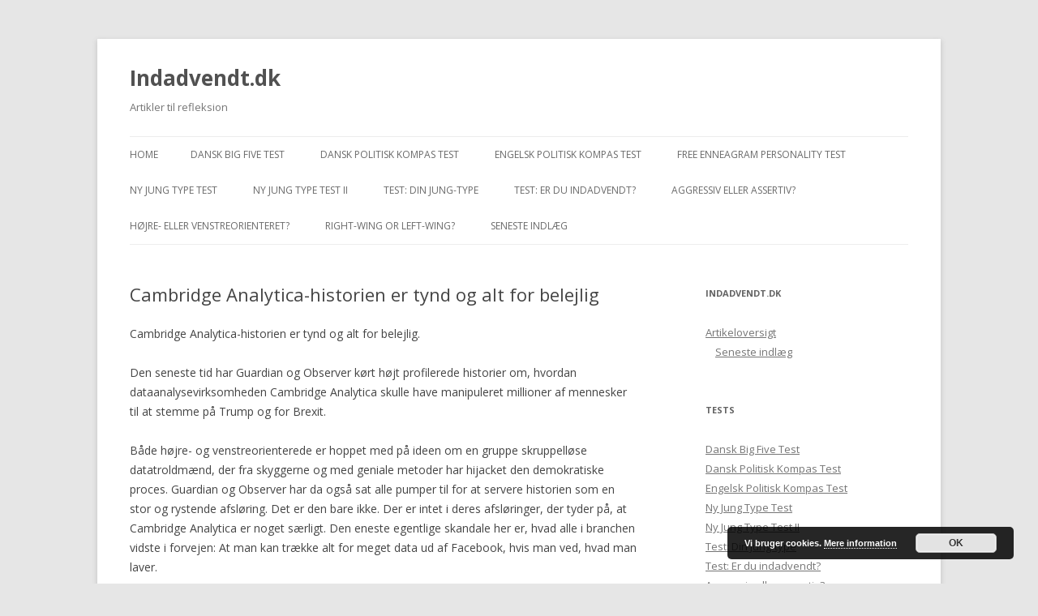

--- FILE ---
content_type: text/html; charset=UTF-8
request_url: http://www.indadvendt.dk/2018/03/cambridge-analytica-historien-er-tynd-og-alt-for-belejlig/
body_size: 9852
content:
<!DOCTYPE html>
<!--[if IE 7]>
<html class="ie ie7" lang="en-US">
<![endif]-->
<!--[if IE 8]>
<html class="ie ie8" lang="en-US">
<![endif]-->
<!--[if !(IE 7) & !(IE 8)]><!-->
<html lang="en-US">
<!--<![endif]-->
<head>
<meta charset="UTF-8" />
<meta name="viewport" content="width=device-width" />
<title>Cambridge Analytica-historien er tynd og alt for belejlig | Indadvendt.dk</title>
<link rel="profile" href="https://gmpg.org/xfn/11" />
<link rel="pingback" href="http://www.indadvendt.dk/wordpress/xmlrpc.php">
<!--[if lt IE 9]>
<script src="http://www.indadvendt.dk/wordpress/wp-content/themes/twentytwelve/js/html5.js?ver=3.7.0" type="text/javascript"></script>
<![endif]-->
<meta name='robots' content='max-image-preview:large' />
<link rel='dns-prefetch' href='//fonts.googleapis.com' />
<link rel='dns-prefetch' href='//s.w.org' />
<link href='https://fonts.gstatic.com' crossorigin rel='preconnect' />
<link rel="alternate" type="application/rss+xml" title="Indadvendt.dk &raquo; Feed" href="http://www.indadvendt.dk/feed/" />
<link rel="alternate" type="application/rss+xml" title="Indadvendt.dk &raquo; Comments Feed" href="http://www.indadvendt.dk/comments/feed/" />
<script type="text/javascript">
window._wpemojiSettings = {"baseUrl":"https:\/\/s.w.org\/images\/core\/emoji\/14.0.0\/72x72\/","ext":".png","svgUrl":"https:\/\/s.w.org\/images\/core\/emoji\/14.0.0\/svg\/","svgExt":".svg","source":{"concatemoji":"http:\/\/www.indadvendt.dk\/wordpress\/wp-includes\/js\/wp-emoji-release.min.js?ver=6.0.11"}};
/*! This file is auto-generated */
!function(e,a,t){var n,r,o,i=a.createElement("canvas"),p=i.getContext&&i.getContext("2d");function s(e,t){var a=String.fromCharCode,e=(p.clearRect(0,0,i.width,i.height),p.fillText(a.apply(this,e),0,0),i.toDataURL());return p.clearRect(0,0,i.width,i.height),p.fillText(a.apply(this,t),0,0),e===i.toDataURL()}function c(e){var t=a.createElement("script");t.src=e,t.defer=t.type="text/javascript",a.getElementsByTagName("head")[0].appendChild(t)}for(o=Array("flag","emoji"),t.supports={everything:!0,everythingExceptFlag:!0},r=0;r<o.length;r++)t.supports[o[r]]=function(e){if(!p||!p.fillText)return!1;switch(p.textBaseline="top",p.font="600 32px Arial",e){case"flag":return s([127987,65039,8205,9895,65039],[127987,65039,8203,9895,65039])?!1:!s([55356,56826,55356,56819],[55356,56826,8203,55356,56819])&&!s([55356,57332,56128,56423,56128,56418,56128,56421,56128,56430,56128,56423,56128,56447],[55356,57332,8203,56128,56423,8203,56128,56418,8203,56128,56421,8203,56128,56430,8203,56128,56423,8203,56128,56447]);case"emoji":return!s([129777,127995,8205,129778,127999],[129777,127995,8203,129778,127999])}return!1}(o[r]),t.supports.everything=t.supports.everything&&t.supports[o[r]],"flag"!==o[r]&&(t.supports.everythingExceptFlag=t.supports.everythingExceptFlag&&t.supports[o[r]]);t.supports.everythingExceptFlag=t.supports.everythingExceptFlag&&!t.supports.flag,t.DOMReady=!1,t.readyCallback=function(){t.DOMReady=!0},t.supports.everything||(n=function(){t.readyCallback()},a.addEventListener?(a.addEventListener("DOMContentLoaded",n,!1),e.addEventListener("load",n,!1)):(e.attachEvent("onload",n),a.attachEvent("onreadystatechange",function(){"complete"===a.readyState&&t.readyCallback()})),(e=t.source||{}).concatemoji?c(e.concatemoji):e.wpemoji&&e.twemoji&&(c(e.twemoji),c(e.wpemoji)))}(window,document,window._wpemojiSettings);
</script>
<style type="text/css">
img.wp-smiley,
img.emoji {
	display: inline !important;
	border: none !important;
	box-shadow: none !important;
	height: 1em !important;
	width: 1em !important;
	margin: 0 0.07em !important;
	vertical-align: -0.1em !important;
	background: none !important;
	padding: 0 !important;
}
</style>
	<link rel='stylesheet' id='wp-block-library-css'  href='http://www.indadvendt.dk/wordpress/wp-includes/css/dist/block-library/style.min.css?ver=6.0.11' type='text/css' media='all' />
<style id='wp-block-library-theme-inline-css' type='text/css'>
.wp-block-audio figcaption{color:#555;font-size:13px;text-align:center}.is-dark-theme .wp-block-audio figcaption{color:hsla(0,0%,100%,.65)}.wp-block-code{border:1px solid #ccc;border-radius:4px;font-family:Menlo,Consolas,monaco,monospace;padding:.8em 1em}.wp-block-embed figcaption{color:#555;font-size:13px;text-align:center}.is-dark-theme .wp-block-embed figcaption{color:hsla(0,0%,100%,.65)}.blocks-gallery-caption{color:#555;font-size:13px;text-align:center}.is-dark-theme .blocks-gallery-caption{color:hsla(0,0%,100%,.65)}.wp-block-image figcaption{color:#555;font-size:13px;text-align:center}.is-dark-theme .wp-block-image figcaption{color:hsla(0,0%,100%,.65)}.wp-block-pullquote{border-top:4px solid;border-bottom:4px solid;margin-bottom:1.75em;color:currentColor}.wp-block-pullquote__citation,.wp-block-pullquote cite,.wp-block-pullquote footer{color:currentColor;text-transform:uppercase;font-size:.8125em;font-style:normal}.wp-block-quote{border-left:.25em solid;margin:0 0 1.75em;padding-left:1em}.wp-block-quote cite,.wp-block-quote footer{color:currentColor;font-size:.8125em;position:relative;font-style:normal}.wp-block-quote.has-text-align-right{border-left:none;border-right:.25em solid;padding-left:0;padding-right:1em}.wp-block-quote.has-text-align-center{border:none;padding-left:0}.wp-block-quote.is-large,.wp-block-quote.is-style-large,.wp-block-quote.is-style-plain{border:none}.wp-block-search .wp-block-search__label{font-weight:700}:where(.wp-block-group.has-background){padding:1.25em 2.375em}.wp-block-separator.has-css-opacity{opacity:.4}.wp-block-separator{border:none;border-bottom:2px solid;margin-left:auto;margin-right:auto}.wp-block-separator.has-alpha-channel-opacity{opacity:1}.wp-block-separator:not(.is-style-wide):not(.is-style-dots){width:100px}.wp-block-separator.has-background:not(.is-style-dots){border-bottom:none;height:1px}.wp-block-separator.has-background:not(.is-style-wide):not(.is-style-dots){height:2px}.wp-block-table thead{border-bottom:3px solid}.wp-block-table tfoot{border-top:3px solid}.wp-block-table td,.wp-block-table th{padding:.5em;border:1px solid;word-break:normal}.wp-block-table figcaption{color:#555;font-size:13px;text-align:center}.is-dark-theme .wp-block-table figcaption{color:hsla(0,0%,100%,.65)}.wp-block-video figcaption{color:#555;font-size:13px;text-align:center}.is-dark-theme .wp-block-video figcaption{color:hsla(0,0%,100%,.65)}.wp-block-template-part.has-background{padding:1.25em 2.375em;margin-top:0;margin-bottom:0}
</style>
<style id='global-styles-inline-css' type='text/css'>
body{--wp--preset--color--black: #000000;--wp--preset--color--cyan-bluish-gray: #abb8c3;--wp--preset--color--white: #fff;--wp--preset--color--pale-pink: #f78da7;--wp--preset--color--vivid-red: #cf2e2e;--wp--preset--color--luminous-vivid-orange: #ff6900;--wp--preset--color--luminous-vivid-amber: #fcb900;--wp--preset--color--light-green-cyan: #7bdcb5;--wp--preset--color--vivid-green-cyan: #00d084;--wp--preset--color--pale-cyan-blue: #8ed1fc;--wp--preset--color--vivid-cyan-blue: #0693e3;--wp--preset--color--vivid-purple: #9b51e0;--wp--preset--color--blue: #21759b;--wp--preset--color--dark-gray: #444;--wp--preset--color--medium-gray: #9f9f9f;--wp--preset--color--light-gray: #e6e6e6;--wp--preset--gradient--vivid-cyan-blue-to-vivid-purple: linear-gradient(135deg,rgba(6,147,227,1) 0%,rgb(155,81,224) 100%);--wp--preset--gradient--light-green-cyan-to-vivid-green-cyan: linear-gradient(135deg,rgb(122,220,180) 0%,rgb(0,208,130) 100%);--wp--preset--gradient--luminous-vivid-amber-to-luminous-vivid-orange: linear-gradient(135deg,rgba(252,185,0,1) 0%,rgba(255,105,0,1) 100%);--wp--preset--gradient--luminous-vivid-orange-to-vivid-red: linear-gradient(135deg,rgba(255,105,0,1) 0%,rgb(207,46,46) 100%);--wp--preset--gradient--very-light-gray-to-cyan-bluish-gray: linear-gradient(135deg,rgb(238,238,238) 0%,rgb(169,184,195) 100%);--wp--preset--gradient--cool-to-warm-spectrum: linear-gradient(135deg,rgb(74,234,220) 0%,rgb(151,120,209) 20%,rgb(207,42,186) 40%,rgb(238,44,130) 60%,rgb(251,105,98) 80%,rgb(254,248,76) 100%);--wp--preset--gradient--blush-light-purple: linear-gradient(135deg,rgb(255,206,236) 0%,rgb(152,150,240) 100%);--wp--preset--gradient--blush-bordeaux: linear-gradient(135deg,rgb(254,205,165) 0%,rgb(254,45,45) 50%,rgb(107,0,62) 100%);--wp--preset--gradient--luminous-dusk: linear-gradient(135deg,rgb(255,203,112) 0%,rgb(199,81,192) 50%,rgb(65,88,208) 100%);--wp--preset--gradient--pale-ocean: linear-gradient(135deg,rgb(255,245,203) 0%,rgb(182,227,212) 50%,rgb(51,167,181) 100%);--wp--preset--gradient--electric-grass: linear-gradient(135deg,rgb(202,248,128) 0%,rgb(113,206,126) 100%);--wp--preset--gradient--midnight: linear-gradient(135deg,rgb(2,3,129) 0%,rgb(40,116,252) 100%);--wp--preset--duotone--dark-grayscale: url('#wp-duotone-dark-grayscale');--wp--preset--duotone--grayscale: url('#wp-duotone-grayscale');--wp--preset--duotone--purple-yellow: url('#wp-duotone-purple-yellow');--wp--preset--duotone--blue-red: url('#wp-duotone-blue-red');--wp--preset--duotone--midnight: url('#wp-duotone-midnight');--wp--preset--duotone--magenta-yellow: url('#wp-duotone-magenta-yellow');--wp--preset--duotone--purple-green: url('#wp-duotone-purple-green');--wp--preset--duotone--blue-orange: url('#wp-duotone-blue-orange');--wp--preset--font-size--small: 13px;--wp--preset--font-size--medium: 20px;--wp--preset--font-size--large: 36px;--wp--preset--font-size--x-large: 42px;}.has-black-color{color: var(--wp--preset--color--black) !important;}.has-cyan-bluish-gray-color{color: var(--wp--preset--color--cyan-bluish-gray) !important;}.has-white-color{color: var(--wp--preset--color--white) !important;}.has-pale-pink-color{color: var(--wp--preset--color--pale-pink) !important;}.has-vivid-red-color{color: var(--wp--preset--color--vivid-red) !important;}.has-luminous-vivid-orange-color{color: var(--wp--preset--color--luminous-vivid-orange) !important;}.has-luminous-vivid-amber-color{color: var(--wp--preset--color--luminous-vivid-amber) !important;}.has-light-green-cyan-color{color: var(--wp--preset--color--light-green-cyan) !important;}.has-vivid-green-cyan-color{color: var(--wp--preset--color--vivid-green-cyan) !important;}.has-pale-cyan-blue-color{color: var(--wp--preset--color--pale-cyan-blue) !important;}.has-vivid-cyan-blue-color{color: var(--wp--preset--color--vivid-cyan-blue) !important;}.has-vivid-purple-color{color: var(--wp--preset--color--vivid-purple) !important;}.has-black-background-color{background-color: var(--wp--preset--color--black) !important;}.has-cyan-bluish-gray-background-color{background-color: var(--wp--preset--color--cyan-bluish-gray) !important;}.has-white-background-color{background-color: var(--wp--preset--color--white) !important;}.has-pale-pink-background-color{background-color: var(--wp--preset--color--pale-pink) !important;}.has-vivid-red-background-color{background-color: var(--wp--preset--color--vivid-red) !important;}.has-luminous-vivid-orange-background-color{background-color: var(--wp--preset--color--luminous-vivid-orange) !important;}.has-luminous-vivid-amber-background-color{background-color: var(--wp--preset--color--luminous-vivid-amber) !important;}.has-light-green-cyan-background-color{background-color: var(--wp--preset--color--light-green-cyan) !important;}.has-vivid-green-cyan-background-color{background-color: var(--wp--preset--color--vivid-green-cyan) !important;}.has-pale-cyan-blue-background-color{background-color: var(--wp--preset--color--pale-cyan-blue) !important;}.has-vivid-cyan-blue-background-color{background-color: var(--wp--preset--color--vivid-cyan-blue) !important;}.has-vivid-purple-background-color{background-color: var(--wp--preset--color--vivid-purple) !important;}.has-black-border-color{border-color: var(--wp--preset--color--black) !important;}.has-cyan-bluish-gray-border-color{border-color: var(--wp--preset--color--cyan-bluish-gray) !important;}.has-white-border-color{border-color: var(--wp--preset--color--white) !important;}.has-pale-pink-border-color{border-color: var(--wp--preset--color--pale-pink) !important;}.has-vivid-red-border-color{border-color: var(--wp--preset--color--vivid-red) !important;}.has-luminous-vivid-orange-border-color{border-color: var(--wp--preset--color--luminous-vivid-orange) !important;}.has-luminous-vivid-amber-border-color{border-color: var(--wp--preset--color--luminous-vivid-amber) !important;}.has-light-green-cyan-border-color{border-color: var(--wp--preset--color--light-green-cyan) !important;}.has-vivid-green-cyan-border-color{border-color: var(--wp--preset--color--vivid-green-cyan) !important;}.has-pale-cyan-blue-border-color{border-color: var(--wp--preset--color--pale-cyan-blue) !important;}.has-vivid-cyan-blue-border-color{border-color: var(--wp--preset--color--vivid-cyan-blue) !important;}.has-vivid-purple-border-color{border-color: var(--wp--preset--color--vivid-purple) !important;}.has-vivid-cyan-blue-to-vivid-purple-gradient-background{background: var(--wp--preset--gradient--vivid-cyan-blue-to-vivid-purple) !important;}.has-light-green-cyan-to-vivid-green-cyan-gradient-background{background: var(--wp--preset--gradient--light-green-cyan-to-vivid-green-cyan) !important;}.has-luminous-vivid-amber-to-luminous-vivid-orange-gradient-background{background: var(--wp--preset--gradient--luminous-vivid-amber-to-luminous-vivid-orange) !important;}.has-luminous-vivid-orange-to-vivid-red-gradient-background{background: var(--wp--preset--gradient--luminous-vivid-orange-to-vivid-red) !important;}.has-very-light-gray-to-cyan-bluish-gray-gradient-background{background: var(--wp--preset--gradient--very-light-gray-to-cyan-bluish-gray) !important;}.has-cool-to-warm-spectrum-gradient-background{background: var(--wp--preset--gradient--cool-to-warm-spectrum) !important;}.has-blush-light-purple-gradient-background{background: var(--wp--preset--gradient--blush-light-purple) !important;}.has-blush-bordeaux-gradient-background{background: var(--wp--preset--gradient--blush-bordeaux) !important;}.has-luminous-dusk-gradient-background{background: var(--wp--preset--gradient--luminous-dusk) !important;}.has-pale-ocean-gradient-background{background: var(--wp--preset--gradient--pale-ocean) !important;}.has-electric-grass-gradient-background{background: var(--wp--preset--gradient--electric-grass) !important;}.has-midnight-gradient-background{background: var(--wp--preset--gradient--midnight) !important;}.has-small-font-size{font-size: var(--wp--preset--font-size--small) !important;}.has-medium-font-size{font-size: var(--wp--preset--font-size--medium) !important;}.has-large-font-size{font-size: var(--wp--preset--font-size--large) !important;}.has-x-large-font-size{font-size: var(--wp--preset--font-size--x-large) !important;}
</style>
<link rel='stylesheet' id='twentytwelve-fonts-css'  href='https://fonts.googleapis.com/css?family=Open+Sans%3A400italic%2C700italic%2C400%2C700&#038;subset=latin%2Clatin-ext&#038;display=fallback' type='text/css' media='all' />
<link rel='stylesheet' id='twentytwelve-style-css'  href='http://www.indadvendt.dk/wordpress/wp-content/themes/twentytwelve/style.css?ver=20190507' type='text/css' media='all' />
<link rel='stylesheet' id='twentytwelve-block-style-css'  href='http://www.indadvendt.dk/wordpress/wp-content/themes/twentytwelve/css/blocks.css?ver=20190406' type='text/css' media='all' />
<!--[if lt IE 9]>
<link rel='stylesheet' id='twentytwelve-ie-css'  href='http://www.indadvendt.dk/wordpress/wp-content/themes/twentytwelve/css/ie.css?ver=20150214' type='text/css' media='all' />
<![endif]-->
<script type='text/javascript' src='http://www.indadvendt.dk/wordpress/wp-includes/js/jquery/jquery.min.js?ver=3.6.0' id='jquery-core-js'></script>
<script type='text/javascript' src='http://www.indadvendt.dk/wordpress/wp-includes/js/jquery/jquery-migrate.min.js?ver=3.3.2' id='jquery-migrate-js'></script>
<script type='text/javascript' id='jquery-js-after'>
jQuery(document).ready(function() {
	jQuery(".54093033670e9a5120deec4f7ebd73aa").click(function() {
		jQuery.post(
			"http://www.indadvendt.dk/wordpress/wp-admin/admin-ajax.php", {
				"action": "quick_adsense_onpost_ad_click",
				"quick_adsense_onpost_ad_index": jQuery(this).attr("data-index"),
				"quick_adsense_nonce": "a3aeb7a28c",
			}, function(response) { }
		);
	});
});
</script>
<link rel="https://api.w.org/" href="http://www.indadvendt.dk/wp-json/" /><link rel="alternate" type="application/json" href="http://www.indadvendt.dk/wp-json/wp/v2/posts/5463" /><link rel="EditURI" type="application/rsd+xml" title="RSD" href="http://www.indadvendt.dk/wordpress/xmlrpc.php?rsd" />
<link rel="wlwmanifest" type="application/wlwmanifest+xml" href="http://www.indadvendt.dk/wordpress/wp-includes/wlwmanifest.xml" /> 
<meta name="generator" content="WordPress 6.0.11" />
<link rel="canonical" href="http://www.indadvendt.dk/2018/03/cambridge-analytica-historien-er-tynd-og-alt-for-belejlig/" />
<link rel='shortlink' href='http://www.indadvendt.dk/?p=5463' />
<link rel="alternate" type="application/json+oembed" href="http://www.indadvendt.dk/wp-json/oembed/1.0/embed?url=http%3A%2F%2Fwww.indadvendt.dk%2F2018%2F03%2Fcambridge-analytica-historien-er-tynd-og-alt-for-belejlig%2F" />
<link rel="alternate" type="text/xml+oembed" href="http://www.indadvendt.dk/wp-json/oembed/1.0/embed?url=http%3A%2F%2Fwww.indadvendt.dk%2F2018%2F03%2Fcambridge-analytica-historien-er-tynd-og-alt-for-belejlig%2F&#038;format=xml" />

<!-- AmberPanther Favicon for WordPress -->
</head>

<body class="post-template-default single single-post postid-5463 single-format-standard wp-embed-responsive custom-font-enabled single-author">
<svg xmlns="http://www.w3.org/2000/svg" viewBox="0 0 0 0" width="0" height="0" focusable="false" role="none" style="visibility: hidden; position: absolute; left: -9999px; overflow: hidden;" ><defs><filter id="wp-duotone-dark-grayscale"><feColorMatrix color-interpolation-filters="sRGB" type="matrix" values=" .299 .587 .114 0 0 .299 .587 .114 0 0 .299 .587 .114 0 0 .299 .587 .114 0 0 " /><feComponentTransfer color-interpolation-filters="sRGB" ><feFuncR type="table" tableValues="0 0.49803921568627" /><feFuncG type="table" tableValues="0 0.49803921568627" /><feFuncB type="table" tableValues="0 0.49803921568627" /><feFuncA type="table" tableValues="1 1" /></feComponentTransfer><feComposite in2="SourceGraphic" operator="in" /></filter></defs></svg><svg xmlns="http://www.w3.org/2000/svg" viewBox="0 0 0 0" width="0" height="0" focusable="false" role="none" style="visibility: hidden; position: absolute; left: -9999px; overflow: hidden;" ><defs><filter id="wp-duotone-grayscale"><feColorMatrix color-interpolation-filters="sRGB" type="matrix" values=" .299 .587 .114 0 0 .299 .587 .114 0 0 .299 .587 .114 0 0 .299 .587 .114 0 0 " /><feComponentTransfer color-interpolation-filters="sRGB" ><feFuncR type="table" tableValues="0 1" /><feFuncG type="table" tableValues="0 1" /><feFuncB type="table" tableValues="0 1" /><feFuncA type="table" tableValues="1 1" /></feComponentTransfer><feComposite in2="SourceGraphic" operator="in" /></filter></defs></svg><svg xmlns="http://www.w3.org/2000/svg" viewBox="0 0 0 0" width="0" height="0" focusable="false" role="none" style="visibility: hidden; position: absolute; left: -9999px; overflow: hidden;" ><defs><filter id="wp-duotone-purple-yellow"><feColorMatrix color-interpolation-filters="sRGB" type="matrix" values=" .299 .587 .114 0 0 .299 .587 .114 0 0 .299 .587 .114 0 0 .299 .587 .114 0 0 " /><feComponentTransfer color-interpolation-filters="sRGB" ><feFuncR type="table" tableValues="0.54901960784314 0.98823529411765" /><feFuncG type="table" tableValues="0 1" /><feFuncB type="table" tableValues="0.71764705882353 0.25490196078431" /><feFuncA type="table" tableValues="1 1" /></feComponentTransfer><feComposite in2="SourceGraphic" operator="in" /></filter></defs></svg><svg xmlns="http://www.w3.org/2000/svg" viewBox="0 0 0 0" width="0" height="0" focusable="false" role="none" style="visibility: hidden; position: absolute; left: -9999px; overflow: hidden;" ><defs><filter id="wp-duotone-blue-red"><feColorMatrix color-interpolation-filters="sRGB" type="matrix" values=" .299 .587 .114 0 0 .299 .587 .114 0 0 .299 .587 .114 0 0 .299 .587 .114 0 0 " /><feComponentTransfer color-interpolation-filters="sRGB" ><feFuncR type="table" tableValues="0 1" /><feFuncG type="table" tableValues="0 0.27843137254902" /><feFuncB type="table" tableValues="0.5921568627451 0.27843137254902" /><feFuncA type="table" tableValues="1 1" /></feComponentTransfer><feComposite in2="SourceGraphic" operator="in" /></filter></defs></svg><svg xmlns="http://www.w3.org/2000/svg" viewBox="0 0 0 0" width="0" height="0" focusable="false" role="none" style="visibility: hidden; position: absolute; left: -9999px; overflow: hidden;" ><defs><filter id="wp-duotone-midnight"><feColorMatrix color-interpolation-filters="sRGB" type="matrix" values=" .299 .587 .114 0 0 .299 .587 .114 0 0 .299 .587 .114 0 0 .299 .587 .114 0 0 " /><feComponentTransfer color-interpolation-filters="sRGB" ><feFuncR type="table" tableValues="0 0" /><feFuncG type="table" tableValues="0 0.64705882352941" /><feFuncB type="table" tableValues="0 1" /><feFuncA type="table" tableValues="1 1" /></feComponentTransfer><feComposite in2="SourceGraphic" operator="in" /></filter></defs></svg><svg xmlns="http://www.w3.org/2000/svg" viewBox="0 0 0 0" width="0" height="0" focusable="false" role="none" style="visibility: hidden; position: absolute; left: -9999px; overflow: hidden;" ><defs><filter id="wp-duotone-magenta-yellow"><feColorMatrix color-interpolation-filters="sRGB" type="matrix" values=" .299 .587 .114 0 0 .299 .587 .114 0 0 .299 .587 .114 0 0 .299 .587 .114 0 0 " /><feComponentTransfer color-interpolation-filters="sRGB" ><feFuncR type="table" tableValues="0.78039215686275 1" /><feFuncG type="table" tableValues="0 0.94901960784314" /><feFuncB type="table" tableValues="0.35294117647059 0.47058823529412" /><feFuncA type="table" tableValues="1 1" /></feComponentTransfer><feComposite in2="SourceGraphic" operator="in" /></filter></defs></svg><svg xmlns="http://www.w3.org/2000/svg" viewBox="0 0 0 0" width="0" height="0" focusable="false" role="none" style="visibility: hidden; position: absolute; left: -9999px; overflow: hidden;" ><defs><filter id="wp-duotone-purple-green"><feColorMatrix color-interpolation-filters="sRGB" type="matrix" values=" .299 .587 .114 0 0 .299 .587 .114 0 0 .299 .587 .114 0 0 .299 .587 .114 0 0 " /><feComponentTransfer color-interpolation-filters="sRGB" ><feFuncR type="table" tableValues="0.65098039215686 0.40392156862745" /><feFuncG type="table" tableValues="0 1" /><feFuncB type="table" tableValues="0.44705882352941 0.4" /><feFuncA type="table" tableValues="1 1" /></feComponentTransfer><feComposite in2="SourceGraphic" operator="in" /></filter></defs></svg><svg xmlns="http://www.w3.org/2000/svg" viewBox="0 0 0 0" width="0" height="0" focusable="false" role="none" style="visibility: hidden; position: absolute; left: -9999px; overflow: hidden;" ><defs><filter id="wp-duotone-blue-orange"><feColorMatrix color-interpolation-filters="sRGB" type="matrix" values=" .299 .587 .114 0 0 .299 .587 .114 0 0 .299 .587 .114 0 0 .299 .587 .114 0 0 " /><feComponentTransfer color-interpolation-filters="sRGB" ><feFuncR type="table" tableValues="0.098039215686275 1" /><feFuncG type="table" tableValues="0 0.66274509803922" /><feFuncB type="table" tableValues="0.84705882352941 0.41960784313725" /><feFuncA type="table" tableValues="1 1" /></feComponentTransfer><feComposite in2="SourceGraphic" operator="in" /></filter></defs></svg><div id="page" class="hfeed site">
	<header id="masthead" class="site-header">
		<hgroup>
			<h1 class="site-title"><a href="http://www.indadvendt.dk/" title="Indadvendt.dk" rel="home">Indadvendt.dk</a></h1>
			<h2 class="site-description">Artikler til refleksion</h2>
		</hgroup>

		<nav id="site-navigation" class="main-navigation">
			<button class="menu-toggle">Menu</button>
			<a class="assistive-text" href="#content" title="Skip to content">Skip to content</a>
			<div class="nav-menu"><ul>
<li ><a href="http://www.indadvendt.dk/">Home</a></li><li class="page_item page-item-4763"><a href="http://www.indadvendt.dk/dansk-big-five-test/">Dansk Big Five Test</a></li>
<li class="page_item page-item-5250"><a href="http://www.indadvendt.dk/dansk-politisk-kompas-test/">Dansk Politisk Kompas Test</a></li>
<li class="page_item page-item-5248"><a href="http://www.indadvendt.dk/engelsk-politisk-kompass-test/">Engelsk Politisk Kompas Test</a></li>
<li class="page_item page-item-3353"><a href="http://www.indadvendt.dk/free-enneagram-personality-test/">Free Enneagram Personality Test</a></li>
<li class="page_item page-item-4886"><a href="http://www.indadvendt.dk/jung-type-test/">Ny Jung Type Test</a></li>
<li class="page_item page-item-4966"><a href="http://www.indadvendt.dk/ny-jung-type-test-ii/">Ny Jung Type Test II</a></li>
<li class="page_item page-item-648"><a href="http://www.indadvendt.dk/test-din-jung-type/">Test: Din Jung-type</a></li>
<li class="page_item page-item-635"><a href="http://www.indadvendt.dk/test-er-du-indadvendt/">Test: Er du indadvendt?</a></li>
<li class="page_item page-item-2706"><a href="http://www.indadvendt.dk/test-er-du-aggressiv-eller-assertiv/">Aggressiv eller assertiv?</a></li>
<li class="page_item page-item-4157"><a href="http://www.indadvendt.dk/test-hojreorienteret-eller-venstreorienteret/">Højre- eller venstreorienteret?</a></li>
<li class="page_item page-item-4165"><a href="http://www.indadvendt.dk/test-are-you-right-wing-or-left-wing/">Right-Wing or Left-Wing?</a></li>
<li class="page_item page-item-473 current_page_parent"><a href="http://www.indadvendt.dk/oversigt/seneste-indlaeg/">Seneste indlæg</a></li>
</ul></div>
		</nav><!-- #site-navigation -->

			</header><!-- #masthead -->

	<div id="main" class="wrapper">

	<div id="primary" class="site-content">
		<div id="content" role="main">

			
				
	<article id="post-5463" class="post-5463 post type-post status-publish format-standard hentry category-politik">
				<header class="entry-header">
			
						<h1 class="entry-title">Cambridge Analytica-historien er tynd og alt for belejlig</h1>
								</header><!-- .entry-header -->

				<div class="entry-content">
			<!--CusAds0--><p>Cambridge Analytica-historien er tynd og alt for belejlig.</p><!--CusAds0--><!--CusAds0--><!--CusAds0-->
<p>Den seneste tid har Guardian og Observer kørt højt profilerede historier om, hvordan dataanalysevirksomheden Cambridge Analytica skulle have manipuleret millioner af mennesker til at stemme på Trump og for Brexit.</p>
<p>Både højre- og venstreorienterede er hoppet med på ideen om en gruppe skruppelløse datatroldmænd, der fra skyggerne og med geniale metoder har hijacket den demokratiske proces. Guardian og Observer har da også sat alle pumper til for at servere historien som en stor og rystende afsløring. Det er den bare ikke. Der er intet i deres afsløringer, der tyder på, at Cambridge Analytica er noget særligt. Den eneste egentlige skandale her er, hvad alle i branchen vidste i forvejen: At man kan trække alt for meget data ud af Facebook, hvis man ved, hvad man laver.</p>
<p>Cambridge Analytica er ikke den første virksomhed, der har trawlet millioner af menneskers Facebook-data. Og deres metoder er heller ikke nye. Tonsvis af virksomheder har gjort det samme over de sidste otte år. Omkring 2010 var der et ryk i marketingmiljøet, hvor man troede, at psykometrisk analyse ville sætte fremtidens analytikere i stand til at gøre modtageren af et givent budskab nærmest uendeligt føjelig, blot man tilpassede budskabet til den enkeltes personlighed. Der er bare ingen, der nogensinde er lykkedes med at indfri disse forventninger. Man kan påvirke folk en smule, men ikke markant mere end med tidligere tiders segmenteringsmetoder. Udsigten til uendelig føjelighed var et udslag af overstadig eufori (og et smart pitch for dataanalysevirksomheder, der gerne ville tjene penge).</p>
<p>Cambridge Analytica råder ikke over nogen unik psykometrisk model. Og de datamining-metoder, de bruger, er ikke nye. Hvad de til gengæld har været gode til, er at sælge deres fremgangsmåde som ekstraordinær. I 2016 kaldte Analyticas CEO, Alexander Nix, den bedagede og alment kendte model, de bruger, for ”the cutting edge in experimental psychology.” Og Christopher Wylie, den afhoppede dataanalytiker der for nylig har været fremme i medierne, udlagde det som dybt, at Analytica har fundet ud af, at folk, der kan lide Nike-sko og KitKat-chokolade som regel ikke bryder sig om Israel. (At venstreorientede har dårlig smag, med andre ord.)</p>
<p>Wylie kaldte det dybt. De fleste analytikere vil nok kalde det crap. Når man har et arkiv med 50 millioner menneskers data, vil man altid kunne finde sådanne korrelationer (og mange af dem). Der er bare ingen beviser på, at det kan bruges til ret meget. Alligevel har Guardian og Observer købt ind i historien uden at udøve den mindste flig af kritisk journalistik. Det har de, til dels fordi det er en fortælling, der underbygger en belejlig myte.</p><!--CusAds0-->
<p>Den myte er det, vi i mangel af bedre kan kalde de gamle eliters præservationsmyte. Eller slet og ret deres kognitive dissonans. Den går i korte træk ud på, at folk aldrig ville have stemt for Trump og Brexit, hvis blot de _forstod_. Forstod hvor godt elitens projekt var, og hvor godt den ville dem det. Men da elitens projekt er avanceret, og Trump- og Brexit-narrativerne taler til populismen og den indre svinehund, er eliten konstant i fare for at tabe afstemninger til skruppelløse mørkemænd, der er villige til at kommunikere med vælgerne på lyssky måder, de godhjertede eliter aldrig ville nedværdige sig til.</p>
<p>Præservationsmyten er større end Trump og Brexit. Den er også større end Cambridge Analytica. Man kan observere den hos journalister og politikere, der repræsenterer den gamle orden, sådan cirka hver uge.</p>
<p>Myten eksisterede også _før_ Trump og Brexit, ja sågar før Facebook. Bush skulle aldrig have været Amerikas præsident. Demokraterne havde jo alle de her Excel-ark med planer, der skulle gøre USA til verdens bedste land. Hvorfor ville nogen dog stemme imod det? Kun almindelige mennesker var tilsyneladende i stand til at se, hvor ulideligt Gore opførte sig. Eller at Bush’ løfter om skattelettelser samt billigere strøm og benzin kunne være en ting.</p>
<p>Præservationsmyten lyder derfor som følger: Det er ikke vores politik, den er gal med. Det er vælgerne, der er dumme. ’Deplorables,’ som Hillary Clinton kom til at sige i et lidt for ærligt øjeblik. Folk er for smalsporede til at gennemskue, hvad de stemmer på. Når vi taber en afstemning, er det ikke, fordi vi burde revidere vores politik, men fordi modparten har manipuleret med folkestemningen via sin platte populisme.</p>
<!--CusAds0--><p>Cambridge Analytica passer lige ind i denne fortælling. Og derfor har mange kvikke mennesker, der gerne vil opretholde deres verdensbillede, købt ind i ideen om, at en enkelt analysevirksomhed med junk-korrelationer og gammelkendte metoder har formået at holde millioner af menneskers bevidsthed i deres hule hånd og manipuleret dem til at stemme mod deres egentlige intentioner. Ironisk nok er det præcis det kritiske sindelag, eliten anser vælgerkorpset for at mangle, som man her selv har givet køb på. Men som en af verdens mest citerede samfundsforskere, socialpsykologen Jonathan Haidt, har vist, så er det også overordentligt nemt at slå hjernen fra, når det handler om at forhindre, at ens verdensbillede styrter i grus.</p>
<!--CusAds0-->
<div style="font-size: 0px; height: 0px; line-height: 0px; margin: 0; padding: 0; clear: both;"></div>					</div><!-- .entry-content -->
		
		<footer class="entry-meta">
			This entry was posted in <a href="http://www.indadvendt.dk/category/politik/" rel="category tag">Politik</a> on <a href="http://www.indadvendt.dk/2018/03/cambridge-analytica-historien-er-tynd-og-alt-for-belejlig/" title="1:34 pm" rel="bookmark"><time class="entry-date" datetime="2018-03-22T13:34:19+02:00">March 22, 2018</time></a><span class="by-author"> by <span class="author vcard"><a class="url fn n" href="http://www.indadvendt.dk/author/admin/" title="View all posts by Majken Hirche" rel="author">Majken Hirche</a></span></span>.								</footer><!-- .entry-meta -->
	</article><!-- #post -->

				<nav class="nav-single">
					<h3 class="assistive-text">Post navigation</h3>
					<span class="nav-previous"><a href="http://www.indadvendt.dk/2018/03/hvad-er-der-egentlig-galt-med-den-islamiske-civilisation/" rel="prev"><span class="meta-nav">&larr;</span> Hvad er der egentlig galt med den islamiske civilisation?</a></span>
					<span class="nav-next"><a href="http://www.indadvendt.dk/2018/07/af-og-til-spiller-jeg-et-lille-spil-for-mig-selv-jeg-antager-det-vaerste-om-folk/" rel="next">&#8220;Af og til spiller jeg et lille spil for mig selv. Jeg antager det værste om folk.&#8221; <span class="meta-nav">&rarr;</span></a></span>
				</nav><!-- .nav-single -->

				
<div id="comments" class="comments-area">

	
	
	
</div><!-- #comments .comments-area -->

			
		</div><!-- #content -->
	</div><!-- #primary -->


			<div id="secondary" class="widget-area" role="complementary">
			<aside id="pages-2" class="widget widget_pages"><h3 class="widget-title">Indadvendt.dk</h3>
			<ul>
				<li class="page_item page-item-26 page_item_has_children"><a href="http://www.indadvendt.dk/">Artikeloversigt</a>
<ul class='children'>
	<li class="page_item page-item-473 current_page_parent"><a href="http://www.indadvendt.dk/oversigt/seneste-indlaeg/">Seneste indlæg</a></li>
</ul>
</li>
			</ul>

			</aside><aside id="pages-3" class="widget widget_pages"><h3 class="widget-title">Tests</h3>
			<ul>
				<li class="page_item page-item-4763"><a href="http://www.indadvendt.dk/dansk-big-five-test/">Dansk Big Five Test</a></li>
<li class="page_item page-item-5250"><a href="http://www.indadvendt.dk/dansk-politisk-kompas-test/">Dansk Politisk Kompas Test</a></li>
<li class="page_item page-item-5248"><a href="http://www.indadvendt.dk/engelsk-politisk-kompass-test/">Engelsk Politisk Kompas Test</a></li>
<li class="page_item page-item-4886"><a href="http://www.indadvendt.dk/jung-type-test/">Ny Jung Type Test</a></li>
<li class="page_item page-item-4966"><a href="http://www.indadvendt.dk/ny-jung-type-test-ii/">Ny Jung Type Test II</a></li>
<li class="page_item page-item-648"><a href="http://www.indadvendt.dk/test-din-jung-type/">Test: Din Jung-type</a></li>
<li class="page_item page-item-635"><a href="http://www.indadvendt.dk/test-er-du-indadvendt/">Test: Er du indadvendt?</a></li>
<li class="page_item page-item-2706"><a href="http://www.indadvendt.dk/test-er-du-aggressiv-eller-assertiv/">Aggressiv eller assertiv?</a></li>
<li class="page_item page-item-4157"><a href="http://www.indadvendt.dk/test-hojreorienteret-eller-venstreorienteret/">Højre- eller venstreorienteret?</a></li>
<li class="page_item page-item-4165"><a href="http://www.indadvendt.dk/test-are-you-right-wing-or-left-wing/">Right-Wing or Left-Wing?</a></li>
			</ul>

			</aside><aside id="categories-2" class="widget widget_categories"><h3 class="widget-title">Emner</h3>
			<ul>
					<li class="cat-item cat-item-3"><a href="http://www.indadvendt.dk/category/boeger/">Bøger</a> (406)
</li>
	<li class="cat-item cat-item-11"><a href="http://www.indadvendt.dk/category/filosofi/">Filosofi</a> (416)
</li>
	<li class="cat-item cat-item-10"><a href="http://www.indadvendt.dk/category/historie/">Historie</a> (340)
</li>
	<li class="cat-item cat-item-15"><a href="http://www.indadvendt.dk/category/politik/">Politik</a> (385)
</li>
	<li class="cat-item cat-item-5"><a href="http://www.indadvendt.dk/category/psykologi/">Psykologi</a> (350)
</li>
	<li class="cat-item cat-item-12"><a href="http://www.indadvendt.dk/category/videnskab/">Videnskab</a> (243)
</li>
			</ul>

			</aside>		</div><!-- #secondary -->
		</div><!-- #main .wrapper -->
	<footer id="colophon" role="contentinfo">
		<div class="site-info">
									<a href="https://wordpress.org/" class="imprint" title="Semantic Personal Publishing Platform">
				Proudly powered by WordPress			</a>
		</div><!-- .site-info -->
	</footer><!-- #colophon -->
</div><!-- #page -->

<link rel='stylesheet' id='basecss-css'  href='http://www.indadvendt.dk/wordpress/wp-content/plugins/eu-cookie-law/css/style.css?ver=6.0.11' type='text/css' media='all' />
<script type='text/javascript' src='http://www.indadvendt.dk/wordpress/wp-content/themes/twentytwelve/js/navigation.js?ver=20141205' id='twentytwelve-navigation-js'></script>
<script type='text/javascript' id='eucookielaw-scripts-js-extra'>
/* <![CDATA[ */
var eucookielaw_data = {"euCookieSet":"","autoBlock":"0","expireTimer":"360","scrollConsent":"0","networkShareURL":"","isCookiePage":"","isRefererWebsite":""};
/* ]]> */
</script>
<script type='text/javascript' src='http://www.indadvendt.dk/wordpress/wp-content/plugins/eu-cookie-law/js/scripts.js?ver=3.1.6' id='eucookielaw-scripts-js'></script>
<!-- Eu Cookie Law 3.1.6 --><div class="pea_cook_wrapper pea_cook_bottomright" style="color:#FFFFFF;background:rgb(0,0,0);background: rgba(0,0,0,0.85);"><p>Vi bruger cookies. <a style="color:#FFFFFF;" href="http://www.indadvendt.dk/2015/09/cookie-politik/" id="fom">Mere information</a> <button id="pea_cook_btn" class="pea_cook_btn">OK</button></p></div><div class="pea_cook_more_info_popover"><div class="pea_cook_more_info_popover_inner" style="color:#FFFFFF;background-color: rgba(0,0,0,0.9);"><p>The cookie settings on this website are set to "allow cookies" to give you the best browsing experience possible. If you continue to use this website without changing your cookie settings or you click "Accept" below then you are consenting to this.</p><p><a style="color:#FFFFFF;" href="#" id="pea_close">Close</a></p></div></div></body>
</html>
